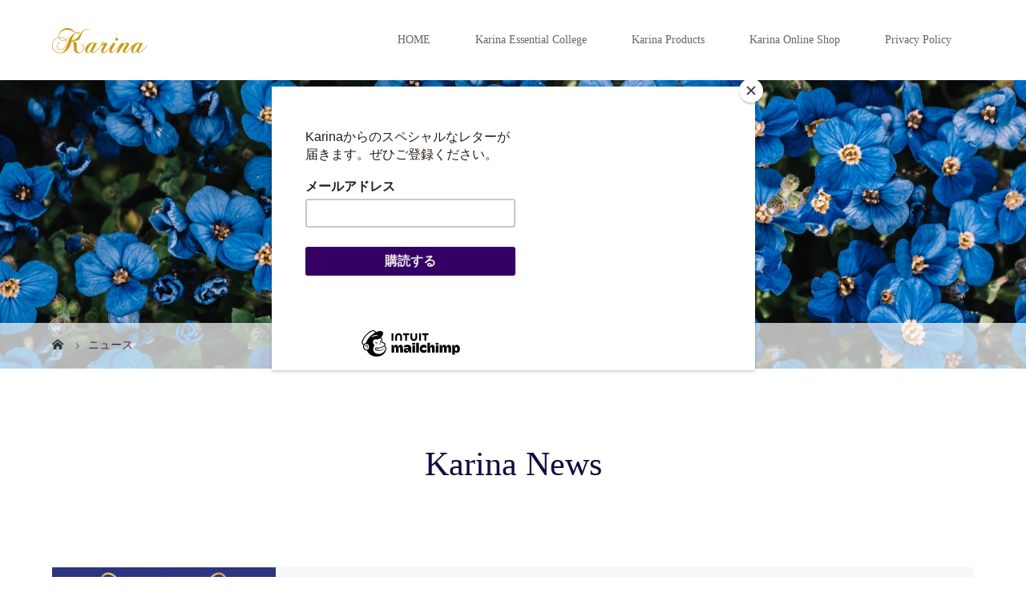

--- FILE ---
content_type: text/html; charset=UTF-8
request_url: https://karina-labo.net/archives/news
body_size: 17753
content:
<!DOCTYPE html>
<html class="pc" lang="ja">
<head prefix="og: http://ogp.me/ns# fb: http://ogp.me/ns/fb#">
<meta charset="UTF-8">
<meta name="description" content="心、体、環境にやさしい、オートクチュールアロマの世界へようこそ">
<meta name="viewport" content="width=device-width">
<meta property="og:type" content="blog" />
<meta property="og:url" content="https://karina-labo.net/archives/news">
<meta property="og:title" content="シアバター容器変更および容量変更のお知らせ" />
<meta property="og:description" content="心、体、環境にやさしい、オートクチュールアロマの世界へようこそ" />
<meta property="og:site_name" content="Karina Premium Organics" />
<meta property="og:image" content='https://karina-labo.net/wp-content/themes/story_tcd041/img/common/no_image_blog.gif'>
<meta property="og:image:secure_url" content="https://karina-labo.net/wp-content/themes/story_tcd041/img/common/no_image_blog.gif" /> 
<meta property="og:image:width" content="450" /> 
<meta property="og:image:height" content="300" />
<meta property="fb:admins" content="1679542695488898" />
<meta name="twitter:card" content="summary" />
<meta name="twitter:site" content="@karina_style2" />
<meta name="twitter:creator" content="@karina_style2" />
<meta name="twitter:title" content="Karina Premium Organics" />
<meta name="twitter:description" content="心、体、環境にやさしい、オートクチュールアロマの世界へようこそ" />
<title>ニュース | Karina Premium Organics</title>
<!--[if lt IE 9]>
<script src="https://karina-labo.net/wp-content/themes/story_tcd041/js/html5.js"></script>
<![endif]-->
<link rel="shortcut icon" href="http://relax-museum.co.jp/karina/wp-content/uploads/tcd-w/K01.png">
<meta name='robots' content='max-image-preview:large' />
<script>window._wca = window._wca || [];</script>
<link rel='dns-prefetch' href='//webfonts.xserver.jp' />
<link rel='dns-prefetch' href='//stats.wp.com' />
<link rel="alternate" type="application/rss+xml" title="Karina Premium Organics &raquo; ニュース フィード" href="https://karina-labo.net/archives/news/feed/" />
<script type="text/javascript">
/* <![CDATA[ */
window._wpemojiSettings = {"baseUrl":"https:\/\/s.w.org\/images\/core\/emoji\/15.0.3\/72x72\/","ext":".png","svgUrl":"https:\/\/s.w.org\/images\/core\/emoji\/15.0.3\/svg\/","svgExt":".svg","source":{"concatemoji":"https:\/\/karina-labo.net\/wp-includes\/js\/wp-emoji-release.min.js?ver=6.6.4"}};
/*! This file is auto-generated */
!function(i,n){var o,s,e;function c(e){try{var t={supportTests:e,timestamp:(new Date).valueOf()};sessionStorage.setItem(o,JSON.stringify(t))}catch(e){}}function p(e,t,n){e.clearRect(0,0,e.canvas.width,e.canvas.height),e.fillText(t,0,0);var t=new Uint32Array(e.getImageData(0,0,e.canvas.width,e.canvas.height).data),r=(e.clearRect(0,0,e.canvas.width,e.canvas.height),e.fillText(n,0,0),new Uint32Array(e.getImageData(0,0,e.canvas.width,e.canvas.height).data));return t.every(function(e,t){return e===r[t]})}function u(e,t,n){switch(t){case"flag":return n(e,"\ud83c\udff3\ufe0f\u200d\u26a7\ufe0f","\ud83c\udff3\ufe0f\u200b\u26a7\ufe0f")?!1:!n(e,"\ud83c\uddfa\ud83c\uddf3","\ud83c\uddfa\u200b\ud83c\uddf3")&&!n(e,"\ud83c\udff4\udb40\udc67\udb40\udc62\udb40\udc65\udb40\udc6e\udb40\udc67\udb40\udc7f","\ud83c\udff4\u200b\udb40\udc67\u200b\udb40\udc62\u200b\udb40\udc65\u200b\udb40\udc6e\u200b\udb40\udc67\u200b\udb40\udc7f");case"emoji":return!n(e,"\ud83d\udc26\u200d\u2b1b","\ud83d\udc26\u200b\u2b1b")}return!1}function f(e,t,n){var r="undefined"!=typeof WorkerGlobalScope&&self instanceof WorkerGlobalScope?new OffscreenCanvas(300,150):i.createElement("canvas"),a=r.getContext("2d",{willReadFrequently:!0}),o=(a.textBaseline="top",a.font="600 32px Arial",{});return e.forEach(function(e){o[e]=t(a,e,n)}),o}function t(e){var t=i.createElement("script");t.src=e,t.defer=!0,i.head.appendChild(t)}"undefined"!=typeof Promise&&(o="wpEmojiSettingsSupports",s=["flag","emoji"],n.supports={everything:!0,everythingExceptFlag:!0},e=new Promise(function(e){i.addEventListener("DOMContentLoaded",e,{once:!0})}),new Promise(function(t){var n=function(){try{var e=JSON.parse(sessionStorage.getItem(o));if("object"==typeof e&&"number"==typeof e.timestamp&&(new Date).valueOf()<e.timestamp+604800&&"object"==typeof e.supportTests)return e.supportTests}catch(e){}return null}();if(!n){if("undefined"!=typeof Worker&&"undefined"!=typeof OffscreenCanvas&&"undefined"!=typeof URL&&URL.createObjectURL&&"undefined"!=typeof Blob)try{var e="postMessage("+f.toString()+"("+[JSON.stringify(s),u.toString(),p.toString()].join(",")+"));",r=new Blob([e],{type:"text/javascript"}),a=new Worker(URL.createObjectURL(r),{name:"wpTestEmojiSupports"});return void(a.onmessage=function(e){c(n=e.data),a.terminate(),t(n)})}catch(e){}c(n=f(s,u,p))}t(n)}).then(function(e){for(var t in e)n.supports[t]=e[t],n.supports.everything=n.supports.everything&&n.supports[t],"flag"!==t&&(n.supports.everythingExceptFlag=n.supports.everythingExceptFlag&&n.supports[t]);n.supports.everythingExceptFlag=n.supports.everythingExceptFlag&&!n.supports.flag,n.DOMReady=!1,n.readyCallback=function(){n.DOMReady=!0}}).then(function(){return e}).then(function(){var e;n.supports.everything||(n.readyCallback(),(e=n.source||{}).concatemoji?t(e.concatemoji):e.wpemoji&&e.twemoji&&(t(e.twemoji),t(e.wpemoji)))}))}((window,document),window._wpemojiSettings);
/* ]]> */
</script>
<link rel='stylesheet' id='sbi_styles-css' href='https://karina-labo.net/wp-content/plugins/instagram-feed/css/sbi-styles.min.css?ver=6.10.0' type='text/css' media='all' />
<style id='wp-emoji-styles-inline-css' type='text/css'>

	img.wp-smiley, img.emoji {
		display: inline !important;
		border: none !important;
		box-shadow: none !important;
		height: 1em !important;
		width: 1em !important;
		margin: 0 0.07em !important;
		vertical-align: -0.1em !important;
		background: none !important;
		padding: 0 !important;
	}
</style>
<link rel='stylesheet' id='wp-block-library-css' href='https://karina-labo.net/wp-includes/css/dist/block-library/style.min.css?ver=6.6.4' type='text/css' media='all' />
<link rel='stylesheet' id='wc-memberships-blocks-css' href='https://karina-labo.net/wp-content/plugins/woocommerce-memberships/assets/css/blocks/wc-memberships-blocks.min.css?ver=1.26.8' type='text/css' media='all' />
<link rel='stylesheet' id='mediaelement-css' href='https://karina-labo.net/wp-includes/js/mediaelement/mediaelementplayer-legacy.min.css?ver=4.2.17' type='text/css' media='all' />
<link rel='stylesheet' id='wp-mediaelement-css' href='https://karina-labo.net/wp-includes/js/mediaelement/wp-mediaelement.min.css?ver=6.6.4' type='text/css' media='all' />
<style id='jetpack-sharing-buttons-style-inline-css' type='text/css'>
.jetpack-sharing-buttons__services-list{display:flex;flex-direction:row;flex-wrap:wrap;gap:0;list-style-type:none;margin:5px;padding:0}.jetpack-sharing-buttons__services-list.has-small-icon-size{font-size:12px}.jetpack-sharing-buttons__services-list.has-normal-icon-size{font-size:16px}.jetpack-sharing-buttons__services-list.has-large-icon-size{font-size:24px}.jetpack-sharing-buttons__services-list.has-huge-icon-size{font-size:36px}@media print{.jetpack-sharing-buttons__services-list{display:none!important}}.editor-styles-wrapper .wp-block-jetpack-sharing-buttons{gap:0;padding-inline-start:0}ul.jetpack-sharing-buttons__services-list.has-background{padding:1.25em 2.375em}
</style>
<link rel='stylesheet' id='amazon-payments-advanced-blocks-log-out-banner-css' href='https://karina-labo.net/wp-content/plugins/woocommerce-gateway-amazon-payments-advanced/build/js/blocks/log-out-banner/style-index.css?ver=7b7a8388c5cd363f116c' type='text/css' media='all' />
<style id='classic-theme-styles-inline-css' type='text/css'>
/*! This file is auto-generated */
.wp-block-button__link{color:#fff;background-color:#32373c;border-radius:9999px;box-shadow:none;text-decoration:none;padding:calc(.667em + 2px) calc(1.333em + 2px);font-size:1.125em}.wp-block-file__button{background:#32373c;color:#fff;text-decoration:none}
</style>
<style id='global-styles-inline-css' type='text/css'>
:root{--wp--preset--aspect-ratio--square: 1;--wp--preset--aspect-ratio--4-3: 4/3;--wp--preset--aspect-ratio--3-4: 3/4;--wp--preset--aspect-ratio--3-2: 3/2;--wp--preset--aspect-ratio--2-3: 2/3;--wp--preset--aspect-ratio--16-9: 16/9;--wp--preset--aspect-ratio--9-16: 9/16;--wp--preset--color--black: #000000;--wp--preset--color--cyan-bluish-gray: #abb8c3;--wp--preset--color--white: #ffffff;--wp--preset--color--pale-pink: #f78da7;--wp--preset--color--vivid-red: #cf2e2e;--wp--preset--color--luminous-vivid-orange: #ff6900;--wp--preset--color--luminous-vivid-amber: #fcb900;--wp--preset--color--light-green-cyan: #7bdcb5;--wp--preset--color--vivid-green-cyan: #00d084;--wp--preset--color--pale-cyan-blue: #8ed1fc;--wp--preset--color--vivid-cyan-blue: #0693e3;--wp--preset--color--vivid-purple: #9b51e0;--wp--preset--gradient--vivid-cyan-blue-to-vivid-purple: linear-gradient(135deg,rgba(6,147,227,1) 0%,rgb(155,81,224) 100%);--wp--preset--gradient--light-green-cyan-to-vivid-green-cyan: linear-gradient(135deg,rgb(122,220,180) 0%,rgb(0,208,130) 100%);--wp--preset--gradient--luminous-vivid-amber-to-luminous-vivid-orange: linear-gradient(135deg,rgba(252,185,0,1) 0%,rgba(255,105,0,1) 100%);--wp--preset--gradient--luminous-vivid-orange-to-vivid-red: linear-gradient(135deg,rgba(255,105,0,1) 0%,rgb(207,46,46) 100%);--wp--preset--gradient--very-light-gray-to-cyan-bluish-gray: linear-gradient(135deg,rgb(238,238,238) 0%,rgb(169,184,195) 100%);--wp--preset--gradient--cool-to-warm-spectrum: linear-gradient(135deg,rgb(74,234,220) 0%,rgb(151,120,209) 20%,rgb(207,42,186) 40%,rgb(238,44,130) 60%,rgb(251,105,98) 80%,rgb(254,248,76) 100%);--wp--preset--gradient--blush-light-purple: linear-gradient(135deg,rgb(255,206,236) 0%,rgb(152,150,240) 100%);--wp--preset--gradient--blush-bordeaux: linear-gradient(135deg,rgb(254,205,165) 0%,rgb(254,45,45) 50%,rgb(107,0,62) 100%);--wp--preset--gradient--luminous-dusk: linear-gradient(135deg,rgb(255,203,112) 0%,rgb(199,81,192) 50%,rgb(65,88,208) 100%);--wp--preset--gradient--pale-ocean: linear-gradient(135deg,rgb(255,245,203) 0%,rgb(182,227,212) 50%,rgb(51,167,181) 100%);--wp--preset--gradient--electric-grass: linear-gradient(135deg,rgb(202,248,128) 0%,rgb(113,206,126) 100%);--wp--preset--gradient--midnight: linear-gradient(135deg,rgb(2,3,129) 0%,rgb(40,116,252) 100%);--wp--preset--font-size--small: 13px;--wp--preset--font-size--medium: 20px;--wp--preset--font-size--large: 36px;--wp--preset--font-size--x-large: 42px;--wp--preset--font-family--inter: "Inter", sans-serif;--wp--preset--font-family--cardo: Cardo;--wp--preset--spacing--20: 0.44rem;--wp--preset--spacing--30: 0.67rem;--wp--preset--spacing--40: 1rem;--wp--preset--spacing--50: 1.5rem;--wp--preset--spacing--60: 2.25rem;--wp--preset--spacing--70: 3.38rem;--wp--preset--spacing--80: 5.06rem;--wp--preset--shadow--natural: 6px 6px 9px rgba(0, 0, 0, 0.2);--wp--preset--shadow--deep: 12px 12px 50px rgba(0, 0, 0, 0.4);--wp--preset--shadow--sharp: 6px 6px 0px rgba(0, 0, 0, 0.2);--wp--preset--shadow--outlined: 6px 6px 0px -3px rgba(255, 255, 255, 1), 6px 6px rgba(0, 0, 0, 1);--wp--preset--shadow--crisp: 6px 6px 0px rgba(0, 0, 0, 1);}:where(.is-layout-flex){gap: 0.5em;}:where(.is-layout-grid){gap: 0.5em;}body .is-layout-flex{display: flex;}.is-layout-flex{flex-wrap: wrap;align-items: center;}.is-layout-flex > :is(*, div){margin: 0;}body .is-layout-grid{display: grid;}.is-layout-grid > :is(*, div){margin: 0;}:where(.wp-block-columns.is-layout-flex){gap: 2em;}:where(.wp-block-columns.is-layout-grid){gap: 2em;}:where(.wp-block-post-template.is-layout-flex){gap: 1.25em;}:where(.wp-block-post-template.is-layout-grid){gap: 1.25em;}.has-black-color{color: var(--wp--preset--color--black) !important;}.has-cyan-bluish-gray-color{color: var(--wp--preset--color--cyan-bluish-gray) !important;}.has-white-color{color: var(--wp--preset--color--white) !important;}.has-pale-pink-color{color: var(--wp--preset--color--pale-pink) !important;}.has-vivid-red-color{color: var(--wp--preset--color--vivid-red) !important;}.has-luminous-vivid-orange-color{color: var(--wp--preset--color--luminous-vivid-orange) !important;}.has-luminous-vivid-amber-color{color: var(--wp--preset--color--luminous-vivid-amber) !important;}.has-light-green-cyan-color{color: var(--wp--preset--color--light-green-cyan) !important;}.has-vivid-green-cyan-color{color: var(--wp--preset--color--vivid-green-cyan) !important;}.has-pale-cyan-blue-color{color: var(--wp--preset--color--pale-cyan-blue) !important;}.has-vivid-cyan-blue-color{color: var(--wp--preset--color--vivid-cyan-blue) !important;}.has-vivid-purple-color{color: var(--wp--preset--color--vivid-purple) !important;}.has-black-background-color{background-color: var(--wp--preset--color--black) !important;}.has-cyan-bluish-gray-background-color{background-color: var(--wp--preset--color--cyan-bluish-gray) !important;}.has-white-background-color{background-color: var(--wp--preset--color--white) !important;}.has-pale-pink-background-color{background-color: var(--wp--preset--color--pale-pink) !important;}.has-vivid-red-background-color{background-color: var(--wp--preset--color--vivid-red) !important;}.has-luminous-vivid-orange-background-color{background-color: var(--wp--preset--color--luminous-vivid-orange) !important;}.has-luminous-vivid-amber-background-color{background-color: var(--wp--preset--color--luminous-vivid-amber) !important;}.has-light-green-cyan-background-color{background-color: var(--wp--preset--color--light-green-cyan) !important;}.has-vivid-green-cyan-background-color{background-color: var(--wp--preset--color--vivid-green-cyan) !important;}.has-pale-cyan-blue-background-color{background-color: var(--wp--preset--color--pale-cyan-blue) !important;}.has-vivid-cyan-blue-background-color{background-color: var(--wp--preset--color--vivid-cyan-blue) !important;}.has-vivid-purple-background-color{background-color: var(--wp--preset--color--vivid-purple) !important;}.has-black-border-color{border-color: var(--wp--preset--color--black) !important;}.has-cyan-bluish-gray-border-color{border-color: var(--wp--preset--color--cyan-bluish-gray) !important;}.has-white-border-color{border-color: var(--wp--preset--color--white) !important;}.has-pale-pink-border-color{border-color: var(--wp--preset--color--pale-pink) !important;}.has-vivid-red-border-color{border-color: var(--wp--preset--color--vivid-red) !important;}.has-luminous-vivid-orange-border-color{border-color: var(--wp--preset--color--luminous-vivid-orange) !important;}.has-luminous-vivid-amber-border-color{border-color: var(--wp--preset--color--luminous-vivid-amber) !important;}.has-light-green-cyan-border-color{border-color: var(--wp--preset--color--light-green-cyan) !important;}.has-vivid-green-cyan-border-color{border-color: var(--wp--preset--color--vivid-green-cyan) !important;}.has-pale-cyan-blue-border-color{border-color: var(--wp--preset--color--pale-cyan-blue) !important;}.has-vivid-cyan-blue-border-color{border-color: var(--wp--preset--color--vivid-cyan-blue) !important;}.has-vivid-purple-border-color{border-color: var(--wp--preset--color--vivid-purple) !important;}.has-vivid-cyan-blue-to-vivid-purple-gradient-background{background: var(--wp--preset--gradient--vivid-cyan-blue-to-vivid-purple) !important;}.has-light-green-cyan-to-vivid-green-cyan-gradient-background{background: var(--wp--preset--gradient--light-green-cyan-to-vivid-green-cyan) !important;}.has-luminous-vivid-amber-to-luminous-vivid-orange-gradient-background{background: var(--wp--preset--gradient--luminous-vivid-amber-to-luminous-vivid-orange) !important;}.has-luminous-vivid-orange-to-vivid-red-gradient-background{background: var(--wp--preset--gradient--luminous-vivid-orange-to-vivid-red) !important;}.has-very-light-gray-to-cyan-bluish-gray-gradient-background{background: var(--wp--preset--gradient--very-light-gray-to-cyan-bluish-gray) !important;}.has-cool-to-warm-spectrum-gradient-background{background: var(--wp--preset--gradient--cool-to-warm-spectrum) !important;}.has-blush-light-purple-gradient-background{background: var(--wp--preset--gradient--blush-light-purple) !important;}.has-blush-bordeaux-gradient-background{background: var(--wp--preset--gradient--blush-bordeaux) !important;}.has-luminous-dusk-gradient-background{background: var(--wp--preset--gradient--luminous-dusk) !important;}.has-pale-ocean-gradient-background{background: var(--wp--preset--gradient--pale-ocean) !important;}.has-electric-grass-gradient-background{background: var(--wp--preset--gradient--electric-grass) !important;}.has-midnight-gradient-background{background: var(--wp--preset--gradient--midnight) !important;}.has-small-font-size{font-size: var(--wp--preset--font-size--small) !important;}.has-medium-font-size{font-size: var(--wp--preset--font-size--medium) !important;}.has-large-font-size{font-size: var(--wp--preset--font-size--large) !important;}.has-x-large-font-size{font-size: var(--wp--preset--font-size--x-large) !important;}
:where(.wp-block-post-template.is-layout-flex){gap: 1.25em;}:where(.wp-block-post-template.is-layout-grid){gap: 1.25em;}
:where(.wp-block-columns.is-layout-flex){gap: 2em;}:where(.wp-block-columns.is-layout-grid){gap: 2em;}
:root :where(.wp-block-pullquote){font-size: 1.5em;line-height: 1.6;}
</style>
<link rel='stylesheet' id='contact-form-7-css' href='https://karina-labo.net/wp-content/plugins/contact-form-7/includes/css/styles.css?ver=6.0.6' type='text/css' media='all' />
<link rel='stylesheet' id='contact-form-7-confirm-css' href='https://karina-labo.net/wp-content/plugins/contact-form-7-add-confirm/includes/css/styles.css?ver=5.1' type='text/css' media='all' />
<link rel='stylesheet' id='wpdm-fonticon-css' href='https://karina-labo.net/wp-content/plugins/download-manager/assets/wpdm-iconfont/css/wpdm-icons.css?ver=6.6.4' type='text/css' media='all' />
<link rel='stylesheet' id='wpdm-front-css' href='https://karina-labo.net/wp-content/plugins/download-manager/assets/css/front.min.css?ver=6.6.4' type='text/css' media='all' />
<link rel='stylesheet' id='responsive-lightbox-swipebox-css' href='https://karina-labo.net/wp-content/plugins/responsive-lightbox/assets/swipebox/swipebox.min.css?ver=1.5.2' type='text/css' media='all' />
<link rel='stylesheet' id='woocommerce-layout-css' href='https://karina-labo.net/wp-content/plugins/woocommerce/assets/css/woocommerce-layout.css?ver=9.7.0' type='text/css' media='all' />
<style id='woocommerce-layout-inline-css' type='text/css'>

	.infinite-scroll .woocommerce-pagination {
		display: none;
	}
</style>
<link rel='stylesheet' id='woocommerce-smallscreen-css' href='https://karina-labo.net/wp-content/plugins/woocommerce/assets/css/woocommerce-smallscreen.css?ver=9.7.0' type='text/css' media='only screen and (max-width: 768px)' />
<link rel='stylesheet' id='woocommerce-general-css' href='https://karina-labo.net/wp-content/plugins/woocommerce/assets/css/woocommerce.css?ver=9.7.0' type='text/css' media='all' />
<style id='woocommerce-inline-inline-css' type='text/css'>
.woocommerce form .form-row .required { visibility: visible; }
</style>
<link rel='stylesheet' id='wpccp-css' href='https://karina-labo.net/wp-content/plugins/wp-content-copy-protection/assets/css/style.min.css?ver=1690328702' type='text/css' media='all' />
<link rel='stylesheet' id='brands-styles-css' href='https://karina-labo.net/wp-content/plugins/woocommerce/assets/css/brands.css?ver=9.7.0' type='text/css' media='all' />
<link rel='stylesheet' id='wc-memberships-frontend-css' href='https://karina-labo.net/wp-content/plugins/woocommerce-memberships/assets/css/frontend/wc-memberships-frontend.min.css?ver=1.26.8' type='text/css' media='all' />
<link rel='stylesheet' id='story-slick-css' href='https://karina-labo.net/wp-content/themes/story_tcd041/css/slick.css?ver=6.6.4' type='text/css' media='all' />
<link rel='stylesheet' id='story-slick-theme-css' href='https://karina-labo.net/wp-content/themes/story_tcd041/css/slick-theme.css?ver=6.6.4' type='text/css' media='all' />
<link rel='stylesheet' id='story-style-css' href='https://karina-labo.net/wp-content/themes/story_tcd041/style.css?ver=1.6' type='text/css' media='all' />
<link rel='stylesheet' id='story-responsive-css' href='https://karina-labo.net/wp-content/themes/story_tcd041/responsive.css?ver=1.6' type='text/css' media='all' />
<link rel='stylesheet' id='story-footer-bar-css' href='https://karina-labo.net/wp-content/themes/story_tcd041/css/footer-bar.css?ver=1.6' type='text/css' media='all' />
<link rel='stylesheet' id='tablepress-default-css' href='https://karina-labo.net/wp-content/tablepress-combined.min.css?ver=20' type='text/css' media='all' />
<script type="text/javascript" src="https://karina-labo.net/wp-includes/js/jquery/jquery.min.js?ver=3.7.1" id="jquery-core-js"></script>
<script type="text/javascript" src="https://karina-labo.net/wp-includes/js/jquery/jquery-migrate.min.js?ver=3.4.1" id="jquery-migrate-js"></script>
<script type="text/javascript" src="//webfonts.xserver.jp/js/xserverv3.js?fadein=0&amp;ver=2.0.9" id="typesquare_std-js"></script>
<script type="text/javascript" src="https://karina-labo.net/wp-content/plugins/download-manager/assets/js/wpdm.min.js?ver=6.6.4" id="wpdm-frontend-js-js"></script>
<script type="text/javascript" id="wpdm-frontjs-js-extra">
/* <![CDATA[ */
var wpdm_url = {"home":"https:\/\/karina-labo.net\/","site":"https:\/\/karina-labo.net\/","ajax":"https:\/\/karina-labo.net\/wp-admin\/admin-ajax.php"};
var wpdm_js = {"spinner":"<i class=\"wpdm-icon wpdm-sun wpdm-spin\"><\/i>","client_id":"40230a3d8860f7313067ee6c593c99a1"};
var wpdm_strings = {"pass_var":"\u30d1\u30b9\u30ef\u30fc\u30c9\u78ba\u8a8d\u5b8c\u4e86 !","pass_var_q":"\u30c0\u30a6\u30f3\u30ed\u30fc\u30c9\u3092\u958b\u59cb\u3059\u308b\u306b\u306f\u3001\u6b21\u306e\u30dc\u30bf\u30f3\u3092\u30af\u30ea\u30c3\u30af\u3057\u3066\u304f\u3060\u3055\u3044\u3002","start_dl":"\u30c0\u30a6\u30f3\u30ed\u30fc\u30c9\u958b\u59cb"};
/* ]]> */
</script>
<script type="text/javascript" src="https://karina-labo.net/wp-content/plugins/download-manager/assets/js/front.min.js?ver=3.3.37" id="wpdm-frontjs-js"></script>
<script type="text/javascript" src="https://karina-labo.net/wp-content/plugins/responsive-lightbox/assets/swipebox/jquery.swipebox.min.js?ver=1.5.2" id="responsive-lightbox-swipebox-js"></script>
<script type="text/javascript" src="https://karina-labo.net/wp-includes/js/underscore.min.js?ver=1.13.4" id="underscore-js"></script>
<script type="text/javascript" src="https://karina-labo.net/wp-content/plugins/responsive-lightbox/assets/infinitescroll/infinite-scroll.pkgd.min.js?ver=4.0.1" id="responsive-lightbox-infinite-scroll-js"></script>
<script type="text/javascript" id="responsive-lightbox-js-before">
/* <![CDATA[ */
var rlArgs = {"script":"swipebox","selector":"lightbox","customEvents":"","activeGalleries":true,"animation":true,"hideCloseButtonOnMobile":false,"removeBarsOnMobile":false,"hideBars":true,"hideBarsDelay":5000,"videoMaxWidth":1080,"useSVG":true,"loopAtEnd":false,"woocommerce_gallery":false,"ajaxurl":"https:\/\/karina-labo.net\/wp-admin\/admin-ajax.php","nonce":"a7e9412535","preview":false,"postId":22105,"scriptExtension":false};
/* ]]> */
</script>
<script type="text/javascript" src="https://karina-labo.net/wp-content/plugins/responsive-lightbox/js/front.js?ver=2.5.5" id="responsive-lightbox-js"></script>
<script type="text/javascript" src="https://karina-labo.net/wp-content/plugins/woocommerce/assets/js/jquery-blockui/jquery.blockUI.min.js?ver=2.7.0-wc.9.7.0" id="jquery-blockui-js" defer="defer" data-wp-strategy="defer"></script>
<script type="text/javascript" id="wc-add-to-cart-js-extra">
/* <![CDATA[ */
var wc_add_to_cart_params = {"ajax_url":"\/wp-admin\/admin-ajax.php","wc_ajax_url":"\/?wc-ajax=%%endpoint%%","i18n_view_cart":"\u304a\u8cb7\u3044\u7269\u30ab\u30b4\u3092\u8868\u793a","cart_url":"https:\/\/karina-labo.net\/cart","is_cart":"","cart_redirect_after_add":"no"};
/* ]]> */
</script>
<script type="text/javascript" src="https://karina-labo.net/wp-content/plugins/woocommerce/assets/js/frontend/add-to-cart.min.js?ver=9.7.0" id="wc-add-to-cart-js" defer="defer" data-wp-strategy="defer"></script>
<script type="text/javascript" src="https://karina-labo.net/wp-content/plugins/woocommerce/assets/js/js-cookie/js.cookie.min.js?ver=2.1.4-wc.9.7.0" id="js-cookie-js" defer="defer" data-wp-strategy="defer"></script>
<script type="text/javascript" id="woocommerce-js-extra">
/* <![CDATA[ */
var woocommerce_params = {"ajax_url":"\/wp-admin\/admin-ajax.php","wc_ajax_url":"\/?wc-ajax=%%endpoint%%","i18n_password_show":"\u30d1\u30b9\u30ef\u30fc\u30c9\u3092\u8868\u793a","i18n_password_hide":"\u30d1\u30b9\u30ef\u30fc\u30c9\u3092\u96a0\u3059"};
/* ]]> */
</script>
<script type="text/javascript" src="https://karina-labo.net/wp-content/plugins/woocommerce/assets/js/frontend/woocommerce.min.js?ver=9.7.0" id="woocommerce-js" defer="defer" data-wp-strategy="defer"></script>
<script type="text/javascript" src="https://karina-labo.net/wp-content/themes/story_tcd041/js/slick.min.js?ver=1.6" id="story-slick-js"></script>
<script type="text/javascript" src="https://karina-labo.net/wp-content/themes/story_tcd041/js/functions.js?ver=1.6" id="story-script-js"></script>
<script type="text/javascript" src="https://karina-labo.net/wp-content/themes/story_tcd041/js/responsive.js?ver=1.6" id="story-responsive-js"></script>
<script type="text/javascript" src="https://stats.wp.com/s-202552.js" id="woocommerce-analytics-js" defer="defer" data-wp-strategy="defer"></script>
<link rel="https://api.w.org/" href="https://karina-labo.net/wp-json/" /><link rel="EditURI" type="application/rsd+xml" title="RSD" href="https://karina-labo.net/xmlrpc.php?rsd" />
<meta name="generator" content="WordPress 6.6.4" />
<meta name="generator" content="WooCommerce 9.7.0" />
<style type='text/css'>
#post-22105 h1,#post-22105 h2,#post-22105 h3,#post-22105 h1:lang(ja),#post-22105 h2:lang(ja),#post-22105 h3:lang(ja),#post-22105 .entry-title:lang(ja){ font-family: "A1明朝";}#post-22105 h4,#post-22105 h5,#post-22105 h6,#post-22105 h4:lang(ja),#post-22105 h5:lang(ja),#post-22105 h6:lang(ja),#post-22105 div.entry-meta span:lang(ja),#post-22105 footer.entry-footer span:lang(ja){ font-family: "A1明朝";}#post-22105.hentry,#post-22105 .entry-content p,#post-22105 .post-inner.entry-content p,#post-22105 #comments div:lang(ja){ font-family: "黎ミン M";}#post-22105 strong,#post-22105 b,#post-22105 #comments .comment-author .fn:lang(ja){ font-family: "リュウミン B-KL";}#post-22052 h1,#post-22052 h2,#post-22052 h3,#post-22052 h1:lang(ja),#post-22052 h2:lang(ja),#post-22052 h3:lang(ja),#post-22052 .entry-title:lang(ja){ font-family: "A1明朝";}#post-22052 h4,#post-22052 h5,#post-22052 h6,#post-22052 h4:lang(ja),#post-22052 h5:lang(ja),#post-22052 h6:lang(ja),#post-22052 div.entry-meta span:lang(ja),#post-22052 footer.entry-footer span:lang(ja){ font-family: "A1明朝";}#post-22052.hentry,#post-22052 .entry-content p,#post-22052 .post-inner.entry-content p,#post-22052 #comments div:lang(ja){ font-family: "黎ミン M";}#post-22052 strong,#post-22052 b,#post-22052 #comments .comment-author .fn:lang(ja){ font-family: "リュウミン B-KL";}#post-21311 h1,#post-21311 h2,#post-21311 h3,#post-21311 h1:lang(ja),#post-21311 h2:lang(ja),#post-21311 h3:lang(ja),#post-21311 .entry-title:lang(ja){ font-family: "A1明朝";}#post-21311 h4,#post-21311 h5,#post-21311 h6,#post-21311 h4:lang(ja),#post-21311 h5:lang(ja),#post-21311 h6:lang(ja),#post-21311 div.entry-meta span:lang(ja),#post-21311 footer.entry-footer span:lang(ja){ font-family: "A1明朝";}#post-21311.hentry,#post-21311 .entry-content p,#post-21311 .post-inner.entry-content p,#post-21311 #comments div:lang(ja){ font-family: "黎ミン M";}#post-21311 strong,#post-21311 b,#post-21311 #comments .comment-author .fn:lang(ja){ font-family: "リュウミン B-KL";}#post-19703 h1,#post-19703 h2,#post-19703 h3,#post-19703 h1:lang(ja),#post-19703 h2:lang(ja),#post-19703 h3:lang(ja),#post-19703 .entry-title:lang(ja){ font-family: "A1明朝";}#post-19703 h4,#post-19703 h5,#post-19703 h6,#post-19703 h4:lang(ja),#post-19703 h5:lang(ja),#post-19703 h6:lang(ja),#post-19703 div.entry-meta span:lang(ja),#post-19703 footer.entry-footer span:lang(ja){ font-family: "A1明朝";}#post-19703.hentry,#post-19703 .entry-content p,#post-19703 .post-inner.entry-content p,#post-19703 #comments div:lang(ja){ font-family: "黎ミン M";}#post-19703 strong,#post-19703 b,#post-19703 #comments .comment-author .fn:lang(ja){ font-family: "リュウミン B-KL";}#post-14353 h1,#post-14353 h2,#post-14353 h3,#post-14353 h1:lang(ja),#post-14353 h2:lang(ja),#post-14353 h3:lang(ja),#post-14353 .entry-title:lang(ja){ font-family: "A1明朝";}#post-14353 h4,#post-14353 h5,#post-14353 h6,#post-14353 h4:lang(ja),#post-14353 h5:lang(ja),#post-14353 h6:lang(ja),#post-14353 div.entry-meta span:lang(ja),#post-14353 footer.entry-footer span:lang(ja){ font-family: "A1明朝";}#post-14353.hentry,#post-14353 .entry-content p,#post-14353 .post-inner.entry-content p,#post-14353 #comments div:lang(ja){ font-family: "黎ミン M";}#post-14353 strong,#post-14353 b,#post-14353 #comments .comment-author .fn:lang(ja){ font-family: "リュウミン B-KL";}#post-13477 h1,#post-13477 h2,#post-13477 h3,#post-13477 h1:lang(ja),#post-13477 h2:lang(ja),#post-13477 h3:lang(ja),#post-13477 .entry-title:lang(ja){ font-family: "A1明朝";}#post-13477 h4,#post-13477 h5,#post-13477 h6,#post-13477 h4:lang(ja),#post-13477 h5:lang(ja),#post-13477 h6:lang(ja),#post-13477 div.entry-meta span:lang(ja),#post-13477 footer.entry-footer span:lang(ja){ font-family: "A1明朝";}#post-13477.hentry,#post-13477 .entry-content p,#post-13477 .post-inner.entry-content p,#post-13477 #comments div:lang(ja){ font-family: "黎ミン M";}#post-13477 strong,#post-13477 b,#post-13477 #comments .comment-author .fn:lang(ja){ font-family: "リュウミン B-KL";}#post-13464 h1,#post-13464 h2,#post-13464 h3,#post-13464 h1:lang(ja),#post-13464 h2:lang(ja),#post-13464 h3:lang(ja),#post-13464 .entry-title:lang(ja){ font-family: "A1明朝";}#post-13464 h4,#post-13464 h5,#post-13464 h6,#post-13464 h4:lang(ja),#post-13464 h5:lang(ja),#post-13464 h6:lang(ja),#post-13464 div.entry-meta span:lang(ja),#post-13464 footer.entry-footer span:lang(ja){ font-family: "A1明朝";}#post-13464.hentry,#post-13464 .entry-content p,#post-13464 .post-inner.entry-content p,#post-13464 #comments div:lang(ja){ font-family: "黎ミン M";}#post-13464 strong,#post-13464 b,#post-13464 #comments .comment-author .fn:lang(ja){ font-family: "リュウミン B-KL";}#post-11478 h1,#post-11478 h2,#post-11478 h3,#post-11478 h1:lang(ja),#post-11478 h2:lang(ja),#post-11478 h3:lang(ja),#post-11478 .entry-title:lang(ja){ font-family: "A1明朝";}#post-11478 h4,#post-11478 h5,#post-11478 h6,#post-11478 h4:lang(ja),#post-11478 h5:lang(ja),#post-11478 h6:lang(ja),#post-11478 div.entry-meta span:lang(ja),#post-11478 footer.entry-footer span:lang(ja){ font-family: "A1明朝";}#post-11478.hentry,#post-11478 .entry-content p,#post-11478 .post-inner.entry-content p,#post-11478 #comments div:lang(ja){ font-family: "黎ミン M";}#post-11478 strong,#post-11478 b,#post-11478 #comments .comment-author .fn:lang(ja){ font-family: "リュウミン B-KL";}#post-4866 h1,#post-4866 h2,#post-4866 h3,#post-4866 h1:lang(ja),#post-4866 h2:lang(ja),#post-4866 h3:lang(ja),#post-4866 .entry-title:lang(ja){ font-family: "A1明朝";}#post-4866 h4,#post-4866 h5,#post-4866 h6,#post-4866 h4:lang(ja),#post-4866 h5:lang(ja),#post-4866 h6:lang(ja),#post-4866 div.entry-meta span:lang(ja),#post-4866 footer.entry-footer span:lang(ja){ font-family: "A1明朝";}#post-4866.hentry,#post-4866 .entry-content p,#post-4866 .post-inner.entry-content p,#post-4866 #comments div:lang(ja){ font-family: "黎ミン M";}#post-4866 strong,#post-4866 b,#post-4866 #comments .comment-author .fn:lang(ja){ font-family: "リュウミン B-KL";}#post-4802 h1,#post-4802 h2,#post-4802 h3,#post-4802 h1:lang(ja),#post-4802 h2:lang(ja),#post-4802 h3:lang(ja),#post-4802 .entry-title:lang(ja){ font-family: "A1明朝";}#post-4802 h4,#post-4802 h5,#post-4802 h6,#post-4802 h4:lang(ja),#post-4802 h5:lang(ja),#post-4802 h6:lang(ja),#post-4802 div.entry-meta span:lang(ja),#post-4802 footer.entry-footer span:lang(ja){ font-family: "A1明朝";}#post-4802.hentry,#post-4802 .entry-content p,#post-4802 .post-inner.entry-content p,#post-4802 #comments div:lang(ja){ font-family: "黎ミン M";}#post-4802 strong,#post-4802 b,#post-4802 #comments .comment-author .fn:lang(ja){ font-family: "リュウミン B-KL";}</style>
	<style>img#wpstats{display:none}</style>
			<noscript><style>.woocommerce-product-gallery{ opacity: 1 !important; }</style></noscript>
	<meta name="generator" content="Elementor 3.29.2; features: additional_custom_breakpoints, e_local_google_fonts; settings: css_print_method-external, google_font-enabled, font_display-auto">
			<style>
				.e-con.e-parent:nth-of-type(n+4):not(.e-lazyloaded):not(.e-no-lazyload),
				.e-con.e-parent:nth-of-type(n+4):not(.e-lazyloaded):not(.e-no-lazyload) * {
					background-image: none !important;
				}
				@media screen and (max-height: 1024px) {
					.e-con.e-parent:nth-of-type(n+3):not(.e-lazyloaded):not(.e-no-lazyload),
					.e-con.e-parent:nth-of-type(n+3):not(.e-lazyloaded):not(.e-no-lazyload) * {
						background-image: none !important;
					}
				}
				@media screen and (max-height: 640px) {
					.e-con.e-parent:nth-of-type(n+2):not(.e-lazyloaded):not(.e-no-lazyload),
					.e-con.e-parent:nth-of-type(n+2):not(.e-lazyloaded):not(.e-no-lazyload) * {
						background-image: none !important;
					}
				}
			</style>
			<style id='wp-fonts-local' type='text/css'>
@font-face{font-family:Inter;font-style:normal;font-weight:300 900;font-display:fallback;src:url('https://karina-labo.net/wp-content/plugins/woocommerce/assets/fonts/Inter-VariableFont_slnt,wght.woff2') format('woff2');font-stretch:normal;}
@font-face{font-family:Cardo;font-style:normal;font-weight:400;font-display:fallback;src:url('https://karina-labo.net/wp-content/plugins/woocommerce/assets/fonts/cardo_normal_400.woff2') format('woff2');}
</style>
<meta name="generator" content="WordPress Download Manager 3.3.37" />

<div align="center">
	<noscript>
		<div style="position:fixed; top:0px; left:0px; z-index:3000; height:100%; width:100%; background-color:#FFFFFF">
			<br/><br/>
			<div style="font-family: Tahoma; font-size: 14px; background-color:#FFFFCC; border: 1pt solid Black; padding: 10pt;">
				Sorry, you have Javascript Disabled! To see this page as it is meant to appear, please enable your Javascript!
			</div>
		</div>
	</noscript>
</div>
                <style>
        /* WPDM Link Template Styles */        </style>
                <style>

            :root {
                --color-primary: #4a8eff;
                --color-primary-rgb: 74, 142, 255;
                --color-primary-hover: #5998ff;
                --color-primary-active: #3281ff;
                --clr-sec: #6c757d;
                --clr-sec-rgb: 108, 117, 125;
                --clr-sec-hover: #6c757d;
                --clr-sec-active: #6c757d;
                --color-secondary: #6c757d;
                --color-secondary-rgb: 108, 117, 125;
                --color-secondary-hover: #6c757d;
                --color-secondary-active: #6c757d;
                --color-success: #018e11;
                --color-success-rgb: 1, 142, 17;
                --color-success-hover: #0aad01;
                --color-success-active: #0c8c01;
                --color-info: #2CA8FF;
                --color-info-rgb: 44, 168, 255;
                --color-info-hover: #2CA8FF;
                --color-info-active: #2CA8FF;
                --color-warning: #FFB236;
                --color-warning-rgb: 255, 178, 54;
                --color-warning-hover: #FFB236;
                --color-warning-active: #FFB236;
                --color-danger: #ff5062;
                --color-danger-rgb: 255, 80, 98;
                --color-danger-hover: #ff5062;
                --color-danger-active: #ff5062;
                --color-green: #30b570;
                --color-blue: #0073ff;
                --color-purple: #8557D3;
                --color-red: #ff5062;
                --color-muted: rgba(69, 89, 122, 0.6);
                --wpdm-font: "Sen", -apple-system, BlinkMacSystemFont, "Segoe UI", Roboto, Helvetica, Arial, sans-serif, "Apple Color Emoji", "Segoe UI Emoji", "Segoe UI Symbol";
            }

            .wpdm-download-link.btn.btn-primary {
                border-radius: 4px;
            }


        </style>
        <style>
.content02-button:hover, .button a:hover, .global-nav .sub-menu a:hover, .content02-button:hover, .footer-bar01, .copyright, .nav-links02-previous a, .nav-links02-next a, .pagetop a, #submit_comment:hover, .page-links a:hover, .page-links > span, .pw_form input[type="submit"]:hover, .post-password-form input[type="submit"]:hover { 
	background: #130B3E; 
}
.pb_slider .slick-prev:active, .pb_slider .slick-prev:focus, .pb_slider .slick-prev:hover {
	background: #130B3E url(https://karina-labo.net/wp-content/themes/story_tcd041/pagebuilder/assets/img/slider_arrow1.png) no-repeat 23px; 
}
.pb_slider .slick-next:active, .pb_slider .slick-next:focus, .pb_slider .slick-next:hover {
	background: #130B3E url(https://karina-labo.net/wp-content/themes/story_tcd041/pagebuilder/assets/img/slider_arrow2.png) no-repeat 25px 23px; 
}
#comment_textarea textarea:focus, #guest_info input:focus, #comment_textarea textarea:focus { 
	border: 1px solid #130B3E; 
}
.archive-title, .article01-title a, .article02-title a, .article03-title, .article03-category-item:hover, .article05-category-item:hover, .article04-title, .article05-title, .article06-title, .article06-category-item:hover, .column-layout01-title, .column-layout01-title, .column-layout02-title, .column-layout03-title, .column-layout04-title, .column-layout05-title, .column-layout02-title, .column-layout03-title, .column-layout04-title, .column-layout05-title, .content01-title, .content02-button, .content03-title, .content04-title, .footer-gallery-title, .global-nav a:hover,  .global-nav .current-menu-item > a, .headline-primary, .nav-links01-previous a:hover, .nav-links01-next a:hover, .post-title, .styled-post-list1-title:hover, .top-slider-content-inner:after, .breadcrumb a:hover, .article07-title, .post-category a:hover, .post-meta-box a:hover, .post-content a, .color_headline {
color: #130B3E;
}
.content02, .gallery01 .slick-arrow:hover, .global-nav .sub-menu a, .headline-bar, .nav-links02-next a:hover, .nav-links02-previous a:hover, .pagetop a:hover, .top-slider-nav li.active a, .top-slider-nav li:hover a {
background: #A27D34;
}
.social-nav-item a:hover:before {
color: #A27D34;
}
.article01-title a:hover, .article02-title a:hover, .article03 a:hover .article03-title, .article04 a:hover .article04-title, .article07 a:hover .article07-title, .post-content a:hover, .headline-link:hover {
	color: #6C461B;
}
@media only screen and (max-width: 991px) {
	.copyright {
		background: #130B3E;
	}
}
@media only screen and (max-width: 1200px) {
	.global-nav a, .global-nav a:hover {
		background: #A27D34;
	}
	.global-nav .sub-menu a {
		background: #130B3E;
	}
}
.headline-font-type {
font-family: "Times New Roman", "游明朝", "Yu Mincho", "游明朝体", "YuMincho", "ヒラギノ明朝 Pro W3", "Hiragino Mincho Pro", "HiraMinProN-W3", "HGS明朝E", "ＭＳ Ｐ明朝", "MS PMincho", serif; font-weight: 500;
}
a:hover .thumbnail01 img, .thumbnail01 img:hover {
	-moz-transform: scale(1.3); -ms-transform: scale(1.3); -o-transform: scale(1.3); -webkit-transform: scale(1.3); transform: scale(1.3); }
.global-nav > ul > li > a {
color: #666666;
}
.article06 a:hover:before {
background: rgba(255, 255, 255, 0.9);
}
.footer-nav-wrapper:before {
background-color: rgba(108, 70, 27, 0.8);
}
</style>
<!-- Google tag (gtag.js) -->
<script async src="https://www.googletagmanager.com/gtag/js?id=G-21NVHGK6BF"></script>
<script>
  window.dataLayer = window.dataLayer || [];
  function gtag(){dataLayer.push(arguments);}
  gtag('js', new Date());

  gtag('config', 'G-21NVHGK6BF');
</script>
<!-- Global site tag (gtag.js) - Google Analytics -->
<script async src="https://www.googletagmanager.com/gtag/js?id=UA-174591074-3"></script>
<script>
  window.dataLayer = window.dataLayer || [];
  function gtag(){dataLayer.push(arguments);}
  gtag('js', new Date());

  gtag('config', 'UA-174591074-3');
</script>
</head>
<body class="archive post-type-archive post-type-archive-news wp-custom-logo theme-story_tcd041 woocommerce-no-js font-type3 elementor-default elementor-kit-1511">
<div id="site-loader-overlay"><div id="site-loader-spinner" style="border: 3px solid rgba(19, 11, 62, .5); border-left: 3px solid #130B3E;">Loading</div></div>
<div id="site_wrap">
<header class="header">
	<div class="header-bar " style="background-color: #FFFFFF; color: #666666;">
		<div class="header-bar-inner inner">
			<div class="logo logo-image"><a href="https://karina-labo.net/" data-label="Karina Premium Organics"><img class="h_logo" src="https://karina-labo.net/wp-content/uploads/2018/08/logokrn01-e1533696725699.png" alt="Karina Premium Organics"></a></div>
			<a href="#" id="global-nav-button" class="global-nav-button"></a>
			<nav id="global-nav" class="global-nav"><ul id="menu-%e3%82%b0%e3%83%ad%e3%83%bc%e3%83%90%e3%83%ab%e3%83%a1%e3%83%8b%e3%83%a5%e3%83%bc" class="menu"><li id="menu-item-68" class="menu-item menu-item-type-post_type menu-item-object-page menu-item-home current-menu-ancestor current-menu-parent current_page_parent current_page_ancestor menu-item-has-children menu-item-68"><a href="https://karina-labo.net/"><span></span>HOME</a>
<ul class="sub-menu">
	<li id="menu-item-4320" class="menu-item menu-item-type-post_type_archive menu-item-object-news current-menu-item menu-item-4320"><a href="https://karina-labo.net/archives/news" aria-current="page"><span></span>ニュース</a></li>
	<li id="menu-item-1577" class="menu-item menu-item-type-post_type menu-item-object-page menu-item-1577"><a href="https://karina-labo.net/%e3%83%88%e3%83%83%e3%83%97%e3%83%9a%e3%83%bc%e3%82%b8/karina-masesage"><span></span>Karinaからのメッセージ</a></li>
	<li id="menu-item-2314" class="menu-item menu-item-type-post_type menu-item-object-page current_page_parent menu-item-2314"><a href="https://karina-labo.net/karina-blog"><span></span>Karinaブログ一覧</a></li>
	<li id="menu-item-675" class="menu-item menu-item-type-post_type menu-item-object-page menu-item-675"><a href="https://karina-labo.net/contact"><span></span>お問い合わせ</a></li>
</ul>
</li>
<li id="menu-item-301" class="menu-item menu-item-type-post_type menu-item-object-page menu-item-has-children menu-item-301"><a href="https://karina-labo.net/karina-essential-college"><span></span>Karina Essential College</a>
<ul class="sub-menu">
	<li id="menu-item-4382" class="menu-item menu-item-type-post_type menu-item-object-page menu-item-4382"><a href="https://karina-labo.net/karina-essential-college/guidance"><span></span>ガイダンス<br>（初めての方へ）</a></li>
	<li id="menu-item-4395" class="menu-item menu-item-type-post_type menu-item-object-page menu-item-4395"><a href="https://karina-labo.net/karina-essential-college/courses"><span></span>受講コースのご紹介</a></li>
	<li id="menu-item-3252" class="menu-item menu-item-type-post_type menu-item-object-page menu-item-3252"><a href="https://karina-labo.net/karina-essential-college/karina-courses/entry"><span></span>受講申込</a></li>
	<li id="menu-item-12107" class="menu-item menu-item-type-post_type menu-item-object-page menu-item-12107"><a href="https://karina-labo.net/karina-essential-college/karina-courses/femme-entry"><span></span>フェム／オムケア専用受講申込</a></li>
	<li id="menu-item-18922" class="menu-item menu-item-type-post_type menu-item-object-page menu-item-18922"><a href="https://karina-labo.net/karina-essential-college/karina-courses/entry/green-medicine"><span></span>Green Medicine専用受講申込</a></li>
	<li id="menu-item-571" class="menu-item menu-item-type-post_type menu-item-object-page menu-item-571"><a href="https://karina-labo.net/karina-essential-college/instructor"><span></span>講師の紹介</a></li>
	<li id="menu-item-18921" class="menu-item menu-item-type-post_type menu-item-object-page menu-item-18921"><a href="https://karina-labo.net/karina-essential-college/green-medicine"><span></span>Green Medicine＜グリーン・メディスン＞</a></li>
	<li id="menu-item-4693" class="menu-item menu-item-type-post_type menu-item-object-page menu-item-4693"><a href="https://karina-labo.net/karina-essential-college/belle_maman"><span></span>ベルママン<br>〜未来へ繋がるママライフ〜</a></li>
	<li id="menu-item-12430" class="menu-item menu-item-type-post_type menu-item-object-page menu-item-12430"><a href="https://karina-labo.net/request_diploma"><span></span>ディプロマ発行依頼ページ</a></li>
</ul>
</li>
<li id="menu-item-115" class="menu-item menu-item-type-post_type menu-item-object-page menu-item-has-children menu-item-115"><a href="https://karina-labo.net/products"><span></span>Karina Products</a>
<ul class="sub-menu">
	<li id="menu-item-411" class="menu-item menu-item-type-custom menu-item-object-custom menu-item-411"><a href="http://karina-labo.net/products/#kilaly"><span></span>KILALY</a></li>
	<li id="menu-item-412" class="menu-item menu-item-type-custom menu-item-object-custom menu-item-412"><a href="http://karina-labo.net/products/#elisabeth"><span></span>ELISABETH</a></li>
	<li id="menu-item-413" class="menu-item menu-item-type-custom menu-item-object-custom menu-item-413"><a href="http://karina-labo.net/products/#premium%20oil"><span></span>PREMIUM OIL</a></li>
	<li id="menu-item-414" class="menu-item menu-item-type-custom menu-item-object-custom menu-item-414"><a href="http://karina-labo.net/products/#carrier%20oil"><span></span>CARRIER OIL</a></li>
	<li id="menu-item-415" class="menu-item menu-item-type-custom menu-item-object-custom menu-item-415"><a href="http://karina-labo.net/products/#hydorosol"><span></span>HYDOROSOL</a></li>
	<li id="menu-item-416" class="menu-item menu-item-type-custom menu-item-object-custom menu-item-416"><a href="http://karina-labo.net/products/#material"><span></span>MATERIAL</a></li>
</ul>
</li>
<li id="menu-item-13584" class="menu-item menu-item-type-post_type menu-item-object-page menu-item-has-children menu-item-13584"><a href="https://karina-labo.net/shop"><span></span>Karina Online Shop</a>
<ul class="sub-menu">
	<li id="menu-item-13587" class="menu-item menu-item-type-post_type menu-item-object-page menu-item-13587"><a href="https://karina-labo.net/my-account"><span></span>マイアカウント</a></li>
	<li id="menu-item-13589" class="menu-item menu-item-type-post_type menu-item-object-page menu-item-13589"><a href="https://karina-labo.net/cart"><span></span>お買い物カゴ</a></li>
	<li id="menu-item-13585" class="menu-item menu-item-type-post_type menu-item-object-page menu-item-13585"><a href="https://karina-labo.net/shop/registration-for-membership"><span></span>Membership ご登録までの流れ</a></li>
	<li id="menu-item-13586" class="menu-item menu-item-type-post_type menu-item-object-page menu-item-13586"><a href="https://karina-labo.net/shop/how-to-use"><span></span>新オンラインショップご利用方法</a></li>
	<li id="menu-item-21977" class="menu-item menu-item-type-post_type menu-item-object-wpdmpro menu-item-21977"><a href="https://karina-labo.net/download/karina-order-form-latest"><span></span>Karina商品注文書（最新版）</a></li>
	<li id="menu-item-5100" class="menu-item menu-item-type-post_type menu-item-object-page menu-item-5100"><a href="https://karina-labo.net/tokutei"><span></span>特定商取引法に基づく表記</a></li>
</ul>
</li>
<li id="menu-item-261" class="menu-item menu-item-type-post_type menu-item-object-page menu-item-privacy-policy menu-item-261"><a rel="privacy-policy" href="https://karina-labo.net/privacy-policy"><span></span>Privacy Policy</a></li>
</ul></nav>		</div>
	</div>
	<div class="signage" style="background-image: url(https://karina-labo.net/wp-content/uploads/2023/01/B141C038-C938-43CD-BAAC-90B29821A949-scaled.jpeg);">
		<div class="signage-content" style="text-shadow: 2px 2px 2px #888888">
			<h1 class="signage-title headline-font-type" style="color: #FFFFFF; font-size: 50px;"></h1>
<p class="signage-title-sub" style="color: #FFFFFF; font-size: 16px;"></p>
		</div>
	</div>
	<div class="breadcrumb-wrapper">
		<ul class="breadcrumb inner" itemscope itemtype="http://schema.org/BreadcrumbList">
			<li class="home" itemprop="itemListElement" itemscope itemtype="http://schema.org/ListItem">
				<a href="https://karina-labo.net/" itemscope itemtype="http://schema.org/Thing" itemprop="item">
					<span itemprop="name">HOME</span>
				</a>
				<meta itemprop="position" content="1" />
			</li>
						<li itemprop="itemListElement" itemscope itemtype="http://schema.org/ListItem">
				<a href="https://karina-labo.net/archives/news" itemscope itemtype="http://schema.org/Thing" itemprop="item">
					<span itemprop="name">ニュース</span>
				</a>
				<meta itemprop="position" content="2" />
			</li>
					</ul>
	</div>
</header><div class="main">
	<div class="inner">
		<div class="archive-header">
			<h2 class="archive-title headline-font-type" style="font-size: 42px;">Karina News</h2>
			<p class="archive-text"></p>
		</div>
		<div id="infinitescroll" class="archive-news">
			<article class="article04" style="opacity: 0;">
				<a href="https://karina-labo.net/archives/news/20251219" class="article04-inner flex items-center clearfix">
					<div class="article04-thumbnail thumbnail01">
<img fetchpriority="high" width="280" height="280" src="https://karina-labo.net/wp-content/uploads/2023/06/Karina-News-Banner-280x280.jpg" class="attachment-size1 size-size1 wp-post-image" alt="" decoding="async" srcset="https://karina-labo.net/wp-content/uploads/2023/06/Karina-News-Banner-280x280.jpg 280w, https://karina-labo.net/wp-content/uploads/2023/06/Karina-News-Banner-300x300.jpg 300w, https://karina-labo.net/wp-content/uploads/2023/06/Karina-News-Banner-100x100.jpg 100w, https://karina-labo.net/wp-content/uploads/2023/06/Karina-News-Banner-150x150.jpg 150w, https://karina-labo.net/wp-content/uploads/2023/06/Karina-News-Banner-120x120.jpg 120w, https://karina-labo.net/wp-content/uploads/2023/06/Karina-News-Banner.jpg 500w" sizes="(max-width: 280px) 100vw, 280px" />					</div>
  					<div class="article04-content">
    					<time class="article04-date" datetime="2025-12-19">2025.12.19</time>
    					<h4 class="article04-title headline-font-type">シアバター容器変更および容量変更のお知らせ</h4>
    					<p class="article04-text">平素よりKarinaをご愛顧いただきまして、誠にありがとうございます。 さて、この度、弊社製品『シアバター』につきまして、容器変更に伴い、内容量を下記&#8230;</p>
					</div>
				</a>
			</article>
			<article class="article04" style="opacity: 0;">
				<a href="https://karina-labo.net/archives/news/20251127" class="article04-inner flex items-center clearfix">
					<div class="article04-thumbnail thumbnail01">
<img width="280" height="280" src="https://karina-labo.net/wp-content/uploads/2023/06/Karina-News-Banner-280x280.jpg" class="attachment-size1 size-size1 wp-post-image" alt="" decoding="async" srcset="https://karina-labo.net/wp-content/uploads/2023/06/Karina-News-Banner-280x280.jpg 280w, https://karina-labo.net/wp-content/uploads/2023/06/Karina-News-Banner-300x300.jpg 300w, https://karina-labo.net/wp-content/uploads/2023/06/Karina-News-Banner-100x100.jpg 100w, https://karina-labo.net/wp-content/uploads/2023/06/Karina-News-Banner-150x150.jpg 150w, https://karina-labo.net/wp-content/uploads/2023/06/Karina-News-Banner-120x120.jpg 120w, https://karina-labo.net/wp-content/uploads/2023/06/Karina-News-Banner.jpg 500w" sizes="(max-width: 280px) 100vw, 280px" />					</div>
  					<div class="article04-content">
    					<time class="article04-date" datetime="2025-11-27">2025.11.27</time>
    					<h4 class="article04-title headline-font-type">年末年始の営業に関しまして</h4>
    					<p class="article04-text">いつもご愛顧いただき誠にありがとうございます。 年末年始の営業についてお知らせ致します。 ◆年内最終ご注文受付 12月10日（水）　～21時まで ◆年&#8230;</p>
					</div>
				</a>
			</article>
			<article class="article04" style="opacity: 0;">
				<a href="https://karina-labo.net/archives/news/20250819" class="article04-inner flex items-center clearfix">
					<div class="article04-thumbnail thumbnail01">
<img width="280" height="280" src="https://karina-labo.net/wp-content/uploads/2023/06/Karina-News-Banner-280x280.jpg" class="attachment-size1 size-size1 wp-post-image" alt="" decoding="async" srcset="https://karina-labo.net/wp-content/uploads/2023/06/Karina-News-Banner-280x280.jpg 280w, https://karina-labo.net/wp-content/uploads/2023/06/Karina-News-Banner-300x300.jpg 300w, https://karina-labo.net/wp-content/uploads/2023/06/Karina-News-Banner-100x100.jpg 100w, https://karina-labo.net/wp-content/uploads/2023/06/Karina-News-Banner-150x150.jpg 150w, https://karina-labo.net/wp-content/uploads/2023/06/Karina-News-Banner-120x120.jpg 120w, https://karina-labo.net/wp-content/uploads/2023/06/Karina-News-Banner.jpg 500w" sizes="(max-width: 280px) 100vw, 280px" />					</div>
  					<div class="article04-content">
    					<time class="article04-date" datetime="2025-08-19">2025.08.19</time>
    					<h4 class="article04-title headline-font-type">プレミアムルイボスティー価格改定のお知らせ　2025年9月1日より</h4>
    					<p class="article04-text">いつもKarinaオンラインショップをご愛顧いただきまして、誠にありがとうございます。 オンラインショップでお取り扱いのでプレミアム・ルイボスティーに&#8230;</p>
					</div>
				</a>
			</article>
			<article class="article04" style="opacity: 0;">
				<a href="https://karina-labo.net/archives/news/news_20250526" class="article04-inner flex items-center clearfix">
					<div class="article04-thumbnail thumbnail01">
<img width="280" height="280" src="https://karina-labo.net/wp-content/uploads/2023/06/Karina-News-Banner-280x280.jpg" class="attachment-size1 size-size1 wp-post-image" alt="" decoding="async" srcset="https://karina-labo.net/wp-content/uploads/2023/06/Karina-News-Banner-280x280.jpg 280w, https://karina-labo.net/wp-content/uploads/2023/06/Karina-News-Banner-300x300.jpg 300w, https://karina-labo.net/wp-content/uploads/2023/06/Karina-News-Banner-100x100.jpg 100w, https://karina-labo.net/wp-content/uploads/2023/06/Karina-News-Banner-150x150.jpg 150w, https://karina-labo.net/wp-content/uploads/2023/06/Karina-News-Banner-120x120.jpg 120w, https://karina-labo.net/wp-content/uploads/2023/06/Karina-News-Banner.jpg 500w" sizes="(max-width: 280px) 100vw, 280px" />					</div>
  					<div class="article04-content">
    					<time class="article04-date" datetime="2025-05-26">2025.05.26</time>
    					<h4 class="article04-title headline-font-type">Karina商品価格改定に伴う、オンラインショップサービス停止のお知らせ</h4>
    					<p class="article04-text">平素よりKarinaをご愛顧いただき、誠にありがとうございます。 この度、2025年6月からのKarina商品価格改定に伴いまして、下記の日程でシステ&#8230;</p>
					</div>
				</a>
			</article>
			<article class="article04" style="opacity: 0;">
				<a href="https://karina-labo.net/archives/news/20250305" class="article04-inner flex items-center clearfix">
					<div class="article04-thumbnail thumbnail01">
<img width="280" height="280" src="https://karina-labo.net/wp-content/uploads/2025/03/SOSO001-280x280.jpg" class="attachment-size1 size-size1 wp-post-image" alt="" decoding="async" srcset="https://karina-labo.net/wp-content/uploads/2025/03/SOSO001-280x280.jpg 280w, https://karina-labo.net/wp-content/uploads/2025/03/SOSO001-150x150.jpg 150w, https://karina-labo.net/wp-content/uploads/2025/03/SOSO001-300x300.jpg 300w, https://karina-labo.net/wp-content/uploads/2025/03/SOSO001-120x120.jpg 120w, https://karina-labo.net/wp-content/uploads/2025/03/SOSO001-100x100.jpg 100w" sizes="(max-width: 280px) 100vw, 280px" />					</div>
  					<div class="article04-content">
    					<time class="article04-date" datetime="2025-03-05">2025.03.05</time>
    					<h4 class="article04-title headline-font-type">Karina Premium Organics プロデュース　SOSO《そそ》ヒートソルト　スクラブ</h4>
    					<p class="article04-text">Karina Premium Organicsが守り続けてきた品質、そしてKarinaの宝であるご愛用者様から寄せられた数々のお声や症例。 10年の歩&#8230;</p>
					</div>
				</a>
			</article>
			<article class="article04" style="opacity: 0;">
				<a href="https://karina-labo.net/archives/news/online-renewal-2024" class="article04-inner flex items-center clearfix">
					<div class="article04-thumbnail thumbnail01">
<img width="280" height="280" src="https://karina-labo.net/wp-content/uploads/2023/06/Karina-News-Banner-280x280.jpg" class="attachment-size1 size-size1 wp-post-image" alt="" decoding="async" srcset="https://karina-labo.net/wp-content/uploads/2023/06/Karina-News-Banner-280x280.jpg 280w, https://karina-labo.net/wp-content/uploads/2023/06/Karina-News-Banner-300x300.jpg 300w, https://karina-labo.net/wp-content/uploads/2023/06/Karina-News-Banner-100x100.jpg 100w, https://karina-labo.net/wp-content/uploads/2023/06/Karina-News-Banner-150x150.jpg 150w, https://karina-labo.net/wp-content/uploads/2023/06/Karina-News-Banner-120x120.jpg 120w, https://karina-labo.net/wp-content/uploads/2023/06/Karina-News-Banner.jpg 500w" sizes="(max-width: 280px) 100vw, 280px" />					</div>
  					<div class="article04-content">
    					<time class="article04-date" datetime="2024-09-19">2024.09.19</time>
    					<h4 class="article04-title headline-font-type">オンラインショップ移行のお知らせ</h4>
    					<p class="article04-text">いつもKarinaをご愛顧いただき、誠にありがとうございます。 メールマガジンなどでもご案内しておりますが、10月よりオンラインショップがリニューアル&#8230;</p>
					</div>
				</a>
			</article>
			<article class="article04" style="opacity: 0;">
				<a href="https://karina-labo.net/archives/news/202409" class="article04-inner flex items-center clearfix">
					<div class="article04-thumbnail thumbnail01">
<img width="280" height="280" src="https://karina-labo.net/wp-content/uploads/2023/06/Karina-News-Banner-280x280.jpg" class="attachment-size1 size-size1 wp-post-image" alt="" decoding="async" srcset="https://karina-labo.net/wp-content/uploads/2023/06/Karina-News-Banner-280x280.jpg 280w, https://karina-labo.net/wp-content/uploads/2023/06/Karina-News-Banner-300x300.jpg 300w, https://karina-labo.net/wp-content/uploads/2023/06/Karina-News-Banner-100x100.jpg 100w, https://karina-labo.net/wp-content/uploads/2023/06/Karina-News-Banner-150x150.jpg 150w, https://karina-labo.net/wp-content/uploads/2023/06/Karina-News-Banner-120x120.jpg 120w, https://karina-labo.net/wp-content/uploads/2023/06/Karina-News-Banner.jpg 500w" sizes="(max-width: 280px) 100vw, 280px" />					</div>
  					<div class="article04-content">
    					<time class="article04-date" datetime="2024-09-19">2024.09.19</time>
    					<h4 class="article04-title headline-font-type">キャリテ類価格改定のお知らせ</h4>
    					<p class="article04-text">いつもKarina及びGreen Medicineをご愛顧いただき、誠にありがとうございます。 この度、キャリテ類の価格を新オンラインショップ稼働に合&#8230;</p>
					</div>
				</a>
			</article>
			<article class="article04" style="opacity: 0;">
				<a href="https://karina-labo.net/archives/news/20231221" class="article04-inner flex items-center clearfix">
					<div class="article04-thumbnail thumbnail01">
<img width="280" height="280" src="https://karina-labo.net/wp-content/uploads/2023/06/Karina-News-Banner-280x280.jpg" class="attachment-size1 size-size1 wp-post-image" alt="" decoding="async" srcset="https://karina-labo.net/wp-content/uploads/2023/06/Karina-News-Banner-280x280.jpg 280w, https://karina-labo.net/wp-content/uploads/2023/06/Karina-News-Banner-300x300.jpg 300w, https://karina-labo.net/wp-content/uploads/2023/06/Karina-News-Banner-100x100.jpg 100w, https://karina-labo.net/wp-content/uploads/2023/06/Karina-News-Banner-150x150.jpg 150w, https://karina-labo.net/wp-content/uploads/2023/06/Karina-News-Banner-120x120.jpg 120w, https://karina-labo.net/wp-content/uploads/2023/06/Karina-News-Banner.jpg 500w" sizes="(max-width: 280px) 100vw, 280px" />					</div>
  					<div class="article04-content">
    					<time class="article04-date" datetime="2023-12-18">2023.12.18</time>
    					<h4 class="article04-title headline-font-type">【お知らせ】容器サイズや仕様変更のお知らせ</h4>
    					<p class="article04-text">いつもKarinaをご愛顧いただき、誠にありがとうございます。 Karinaでキャリテシリーズやキャリアオイルを充填しておりますブルーのボトル容器に関&#8230;</p>
					</div>
				</a>
			</article>
			<article class="article04" style="opacity: 0;">
				<a href="https://karina-labo.net/archives/news/20230623" class="article04-inner flex items-center clearfix">
					<div class="article04-thumbnail thumbnail01">
<img width="280" height="280" src="https://karina-labo.net/wp-content/uploads/2023/06/Karina-News-Banner-280x280.jpg" class="attachment-size1 size-size1 wp-post-image" alt="" decoding="async" srcset="https://karina-labo.net/wp-content/uploads/2023/06/Karina-News-Banner-280x280.jpg 280w, https://karina-labo.net/wp-content/uploads/2023/06/Karina-News-Banner-300x300.jpg 300w, https://karina-labo.net/wp-content/uploads/2023/06/Karina-News-Banner-100x100.jpg 100w, https://karina-labo.net/wp-content/uploads/2023/06/Karina-News-Banner-150x150.jpg 150w, https://karina-labo.net/wp-content/uploads/2023/06/Karina-News-Banner-120x120.jpg 120w, https://karina-labo.net/wp-content/uploads/2023/06/Karina-News-Banner.jpg 500w" sizes="(max-width: 280px) 100vw, 280px" />					</div>
  					<div class="article04-content">
    					<time class="article04-date" datetime="2023-06-23">2023.06.23</time>
    					<h4 class="article04-title headline-font-type">【重要なお知らせ】2023年7月1日より、送料運賃を改定させていただきます</h4>
    					<p class="article04-text">ご愛用者様各位 平素は、Karina Premium Organicsに格別のお引き立てをいただき、誠にありがとうございます。 これまで送料に関しまし&#8230;</p>
					</div>
				</a>
			</article>
			<article class="article04" style="opacity: 0;">
				<a href="https://karina-labo.net/archives/news/20230530" class="article04-inner flex items-center clearfix">
					<div class="article04-thumbnail thumbnail01">
<img width="280" height="280" src="https://karina-labo.net/wp-content/uploads/2023/05/BBM-Main-Visual-Banner-Belle-Maman-SP-280x280.jpg" class="attachment-size1 size-size1 wp-post-image" alt="" decoding="async" srcset="https://karina-labo.net/wp-content/uploads/2023/05/BBM-Main-Visual-Banner-Belle-Maman-SP-280x280.jpg 280w, https://karina-labo.net/wp-content/uploads/2023/05/BBM-Main-Visual-Banner-Belle-Maman-SP-300x300.jpg 300w, https://karina-labo.net/wp-content/uploads/2023/05/BBM-Main-Visual-Banner-Belle-Maman-SP-100x100.jpg 100w, https://karina-labo.net/wp-content/uploads/2023/05/BBM-Main-Visual-Banner-Belle-Maman-SP-600x600.jpg 600w, https://karina-labo.net/wp-content/uploads/2023/05/BBM-Main-Visual-Banner-Belle-Maman-SP-150x150.jpg 150w, https://karina-labo.net/wp-content/uploads/2023/05/BBM-Main-Visual-Banner-Belle-Maman-SP-768x768.jpg 768w, https://karina-labo.net/wp-content/uploads/2023/05/BBM-Main-Visual-Banner-Belle-Maman-SP-120x120.jpg 120w, https://karina-labo.net/wp-content/uploads/2023/05/BBM-Main-Visual-Banner-Belle-Maman-SP.jpg 800w" sizes="(max-width: 280px) 100vw, 280px" />					</div>
  					<div class="article04-content">
    					<time class="article04-date" datetime="2023-05-30">2023.05.30</time>
    					<h4 class="article04-title headline-font-type">Belle Maman ベルママン〜未来へ繋がるママライフ〜 プレママ、マタニティー、ベビーやキッズのママ、もちろんベテ...</h4>
    					<p class="article04-text">我が子のより良い未来のために、ベルママン開講です！ Belle Maman　ベルママン始動に向けて 我が子のよりよい未来のために。 ママが賢い選択、美&#8230;</p>
					</div>
				</a>
			</article>
	</div>
	<p id="load-post" class="load-post"><a href="https://karina-labo.net/archives/news/page/2" >次のニュース一覧</a></p>
</div>
<footer class="footer">
	<section class="footer-gallery">
		<h2 class="footer-gallery-title headline-font-type" style="font-size: 40px;"></h2>
		<div class="footer-gallery-slider">
		</div>
	</section>
	<div class="footer-content inner">
		<div class="footer-logo footer-logo-image"><a href="https://karina-labo.net/"><img class="f_logo" src="https://karina-labo.net/wp-content/uploads/2018/08/logokrn03.png" alt="Karina Premium Organics"></a></div>
		<p class="align1">〒389-0111<br />
長野県北佐久郡軽井沢町長倉2516-4<br />
Mail：karina@beyondall.co.jp</p>
	</div>
	<div class="footer-bar01">
		<div class="footer-bar01-inner">
			<ul class="social-nav">
				<li class="social-nav-twitter social-nav-item"><a href="https://twitter.com/karinastyle324" target="_blank"></a></li>
				<li class="social-nav-facebook social-nav-item"><a href="https://www.facebook.com/karina.style/" target="_blank"></a></li>
				<li class="social-nav-instagram  social-nav-item"><a href="https://www.instagram.com/karina_premium_organics/" target="_blank"></a></li>
				<li class="social-nav-rss social-nav-item"><a href="https://karina-labo.net/feed" target="_blank"></a></li>
			</ul>
			<p class="copyright"><small>Copyright &copy; Karina Premium Organics. All rights reserved.</small></p>
			<div id="pagetop" class="pagetop">
				<a href="#"></a>
			</div>
		</div>
	</div>
</footer>
 
</div>
            <script>
                const abmsg = "We noticed an ad blocker. Consider whitelisting us to support the site ❤️";
                const abmsgd = "download";
                const iswpdmpropage = 0;
                jQuery(function($){

                    
                });
            </script>
            <div id="fb-root"></div>
            <script id="mcjs">!function(c,h,i,m,p){m=c.createElement(h),p=c.getElementsByTagName(h)[0],m.async=1,m.src=i,p.parentNode.insertBefore(m,p)}(document,"script","https://chimpstatic.com/mcjs-connected/js/users/82e64236280d5f8ffe9499f89/5485b4ab05bd147411c1ec1b4.js");</script><!-- Instagram Feed JS -->
<script type="text/javascript">
var sbiajaxurl = "https://karina-labo.net/wp-admin/admin-ajax.php";
</script>
			<script>
				const lazyloadRunObserver = () => {
					const lazyloadBackgrounds = document.querySelectorAll( `.e-con.e-parent:not(.e-lazyloaded)` );
					const lazyloadBackgroundObserver = new IntersectionObserver( ( entries ) => {
						entries.forEach( ( entry ) => {
							if ( entry.isIntersecting ) {
								let lazyloadBackground = entry.target;
								if( lazyloadBackground ) {
									lazyloadBackground.classList.add( 'e-lazyloaded' );
								}
								lazyloadBackgroundObserver.unobserve( entry.target );
							}
						});
					}, { rootMargin: '200px 0px 200px 0px' } );
					lazyloadBackgrounds.forEach( ( lazyloadBackground ) => {
						lazyloadBackgroundObserver.observe( lazyloadBackground );
					} );
				};
				const events = [
					'DOMContentLoaded',
					'elementor/lazyload/observe',
				];
				events.forEach( ( event ) => {
					document.addEventListener( event, lazyloadRunObserver );
				} );
			</script>
				<script type='text/javascript'>
		(function () {
			var c = document.body.className;
			c = c.replace(/woocommerce-no-js/, 'woocommerce-js');
			document.body.className = c;
		})();
	</script>
	<link rel='stylesheet' id='wc-blocks-style-css' href='https://karina-labo.net/wp-content/plugins/woocommerce/assets/client/blocks/wc-blocks.css?ver=wc-9.7.0' type='text/css' media='all' />
<script type="text/javascript" src="https://karina-labo.net/wp-content/plugins/woocommerce/assets/js/selectWoo/selectWoo.full.min.js?ver=1.0.9-wc.9.7.0" id="selectWoo-js" data-wp-strategy="defer"></script>
<script type="text/javascript" id="wc-memberships-blocks-common-js-extra">
/* <![CDATA[ */
var wc_memberships_blocks_common = {"keywords":{"email":"\u30e1\u30fc\u30eb","phone":"Phone","plan":"\u30d7\u30e9\u30f3","address":"Address","search_not_found":"We didn't find any members. Please try a different search or check for typos.","results_not_found":"No records found..."},"ajaxUrl":"https:\/\/karina-labo.net\/wp-admin\/admin-ajax.php","restUrl":"https:\/\/karina-labo.net\/wp-json\/","restNonce":"907bc6f1db"};
/* ]]> */
</script>
<script type="text/javascript" src="https://karina-labo.net/wp-content/plugins/woocommerce-memberships/assets/js/frontend/wc-memberships-blocks-common.min.js?ver=1.26.8" id="wc-memberships-blocks-common-js"></script>
<script type="text/javascript" src="https://karina-labo.net/wp-includes/js/dist/hooks.min.js?ver=2810c76e705dd1a53b18" id="wp-hooks-js"></script>
<script type="text/javascript" src="https://karina-labo.net/wp-includes/js/dist/i18n.min.js?ver=5e580eb46a90c2b997e6" id="wp-i18n-js"></script>
<script type="text/javascript" id="wp-i18n-js-after">
/* <![CDATA[ */
wp.i18n.setLocaleData( { 'text direction\u0004ltr': [ 'ltr' ] } );
/* ]]> */
</script>
<script type="text/javascript" src="https://karina-labo.net/wp-content/plugins/contact-form-7/includes/swv/js/index.js?ver=6.0.6" id="swv-js"></script>
<script type="text/javascript" id="contact-form-7-js-translations">
/* <![CDATA[ */
( function( domain, translations ) {
	var localeData = translations.locale_data[ domain ] || translations.locale_data.messages;
	localeData[""].domain = domain;
	wp.i18n.setLocaleData( localeData, domain );
} )( "contact-form-7", {"translation-revision-date":"2025-04-11 06:42:50+0000","generator":"GlotPress\/4.0.1","domain":"messages","locale_data":{"messages":{"":{"domain":"messages","plural-forms":"nplurals=1; plural=0;","lang":"ja_JP"},"This contact form is placed in the wrong place.":["\u3053\u306e\u30b3\u30f3\u30bf\u30af\u30c8\u30d5\u30a9\u30fc\u30e0\u306f\u9593\u9055\u3063\u305f\u4f4d\u7f6e\u306b\u7f6e\u304b\u308c\u3066\u3044\u307e\u3059\u3002"],"Error:":["\u30a8\u30e9\u30fc:"]}},"comment":{"reference":"includes\/js\/index.js"}} );
/* ]]> */
</script>
<script type="text/javascript" id="contact-form-7-js-before">
/* <![CDATA[ */
var wpcf7 = {
    "api": {
        "root": "https:\/\/karina-labo.net\/wp-json\/",
        "namespace": "contact-form-7\/v1"
    }
};
/* ]]> */
</script>
<script type="text/javascript" src="https://karina-labo.net/wp-content/plugins/contact-form-7/includes/js/index.js?ver=6.0.6" id="contact-form-7-js"></script>
<script type="text/javascript" src="https://karina-labo.net/wp-includes/js/jquery/jquery.form.min.js?ver=4.3.0" id="jquery-form-js"></script>
<script type="text/javascript" src="https://karina-labo.net/wp-content/plugins/contact-form-7-add-confirm/includes/js/scripts.js?ver=5.1" id="contact-form-7-confirm-js"></script>
<script type="text/javascript" id="wpccp-js-before">
/* <![CDATA[ */
const wpccpMessage = '',wpccpPaste = '',wpccpUrl = 'https://karina-labo.net/wp-content/plugins/wp-content-copy-protection/';
/* ]]> */
</script>
<script type="text/javascript" src="https://karina-labo.net/wp-content/plugins/wp-content-copy-protection/assets/js/script.min.js?ver=1690328702" id="wpccp-js"></script>
<script type="text/javascript" id="awdr-main-js-extra">
/* <![CDATA[ */
var awdr_params = {"ajaxurl":"https:\/\/karina-labo.net\/wp-admin\/admin-ajax.php","nonce":"12c8ecec3f","enable_update_price_with_qty":"show_when_matched","refresh_order_review":"0","custom_target_simple_product":"","custom_target_variable_product":"","js_init_trigger":"","awdr_opacity_to_bulk_table":"","awdr_dynamic_bulk_table_status":"1","awdr_dynamic_bulk_table_off":"on","custom_simple_product_id_selector":"","custom_variable_product_id_selector":""};
/* ]]> */
</script>
<script type="text/javascript" src="https://karina-labo.net/wp-content/plugins/woo-discount-rules/v2/Assets/Js/site_main.js?ver=2.6.13" id="awdr-main-js"></script>
<script type="text/javascript" src="https://karina-labo.net/wp-content/plugins/woo-discount-rules/v2/Assets/Js/awdr-dynamic-price.js?ver=2.6.13" id="awdr-dynamic-price-js"></script>
<script type="text/javascript" id="mailchimp-woocommerce-js-extra">
/* <![CDATA[ */
var mailchimp_public_data = {"site_url":"https:\/\/karina-labo.net","ajax_url":"https:\/\/karina-labo.net\/wp-admin\/admin-ajax.php","disable_carts":"","subscribers_only":"","language":"ja","allowed_to_set_cookies":"1"};
/* ]]> */
</script>
<script type="text/javascript" src="https://karina-labo.net/wp-content/plugins/mailchimp-for-woocommerce/public/js/mailchimp-woocommerce-public.min.js?ver=5.5.1.07" id="mailchimp-woocommerce-js"></script>
<script type="text/javascript" src="https://karina-labo.net/wp-content/themes/story_tcd041/js/imagesloaded.pkgd.min.js?ver=1.6" id="story-imagesloaded-js"></script>
<script type="text/javascript" src="https://karina-labo.net/wp-content/themes/story_tcd041/js/jquery.infinitescroll.min.js?ver=1.6" id="story-infinitescroll-js"></script>
<script type="text/javascript" src="https://karina-labo.net/wp-content/themes/story_tcd041/js/footer-bar.js?ver=1.6" id="story-footer-bar-js"></script>
<script type="text/javascript" src="https://karina-labo.net/wp-content/plugins/woocommerce-for-japan/assets/js/checkout.min.js?ver=2.6.43" id="wc-pf-checkout-js"></script>
<script type="text/javascript" src="https://karina-labo.net/wp-content/plugins/woocommerce/assets/js/sourcebuster/sourcebuster.min.js?ver=9.7.0" id="sourcebuster-js-js"></script>
<script type="text/javascript" id="wc-order-attribution-js-extra">
/* <![CDATA[ */
var wc_order_attribution = {"params":{"lifetime":1.0000000000000000818030539140313095458623138256371021270751953125e-5,"session":30,"base64":false,"ajaxurl":"https:\/\/karina-labo.net\/wp-admin\/admin-ajax.php","prefix":"wc_order_attribution_","allowTracking":true},"fields":{"source_type":"current.typ","referrer":"current_add.rf","utm_campaign":"current.cmp","utm_source":"current.src","utm_medium":"current.mdm","utm_content":"current.cnt","utm_id":"current.id","utm_term":"current.trm","utm_source_platform":"current.plt","utm_creative_format":"current.fmt","utm_marketing_tactic":"current.tct","session_entry":"current_add.ep","session_start_time":"current_add.fd","session_pages":"session.pgs","session_count":"udata.vst","user_agent":"udata.uag"}};
/* ]]> */
</script>
<script type="text/javascript" src="https://karina-labo.net/wp-content/plugins/woocommerce/assets/js/frontend/order-attribution.min.js?ver=9.7.0" id="wc-order-attribution-js"></script>
<script type="text/javascript" id="jetpack-stats-js-before">
/* <![CDATA[ */
_stq = window._stq || [];
_stq.push([ "view", JSON.parse("{\"v\":\"ext\",\"blog\":\"151060462\",\"post\":\"0\",\"tz\":\"9\",\"srv\":\"karina-labo.net\",\"j\":\"1:14.5\"}") ]);
_stq.push([ "clickTrackerInit", "151060462", "0" ]);
/* ]]> */
</script>
<script type="text/javascript" src="https://stats.wp.com/e-202552.js" id="jetpack-stats-js" defer="defer" data-wp-strategy="defer"></script>
<script>
jQuery(function(){
jQuery(document).ready(function($){
	$(window).load(function() {
    	$("#site-loader-spinner").delay(600).fadeOut(400);
    	$("#site-loader-overlay").delay(900).fadeOut(800, init_post_list);
    	$("#site-wrap").css("display", "block");
	});
	$(function() {
		setTimeout(function(){
    		$("#site-loader-spinner").delay(600).fadeOut(400);
    		$("#site-loader-overlay").delay(900).fadeOut(800, init_post_list);
    		$("#site-wrap").css("display", "block");
    	}, 3000);
	});
});
jQuery(".footer-gallery-slider").slick({
 
		autoplay: true,
		draggable: true,
		infinite: true,
		arrows: false,
		slidesToShow: 4,
		responsive: [
    		{
     			breakpoint: 992,
      			settings: {
        			slidesToShow: 3
    			}
    		},
    		{
     			breakpoint: 768,
      			settings: {
        			slidesToShow: 2
      			}
    		}
  		]
	});
});
function init_post_list() {
	var $container = jQuery("#infinitescroll");
  	$container.imagesLoaded(function(){
    	jQuery("#infinitescroll .article04").each(function(i){
      		jQuery(this).delay(i*150).queue(function(){
	        	jQuery(this).addClass("active").dequeue();
   		   	});
   		});
	    $container.infinitescroll({
	    	navSelector  : "#load-post",
	        nextSelector : "#load-post a",
	        itemSelector : ".article04",
	        animate      : true,
	        extraScrollPx: 300,
	        maxPage: 3,
	        loading: {
	        	msgText : "LOADING...",
	          	finishedMsg : "これ以上記事はございません",
	          	img: "https://karina-labo.net/wp-content/themes/story_tcd041/img/common/loader.gif"
	        }
	    },
		// callback
		function(newElements, opts) {
	        var $newElems = jQuery(newElements).css({opacity:0});
	        $newElems.imagesLoaded(function(){
	        	$newElems.each(function(i){
	            	jQuery(this).delay(i*150).queue(function(){
	           		   	jQuery(this).addClass("active").dequeue();
	            	});
	        	});
			});
			if (opts.maxPage && opts.maxPage <= opts.state.currPage) {
	  	  		jQuery(window).off(".infscr");
	  	  		jQuery("#load-post").remove();
	  	  	}
		});
	});
}
</script>
</body>
</html>
